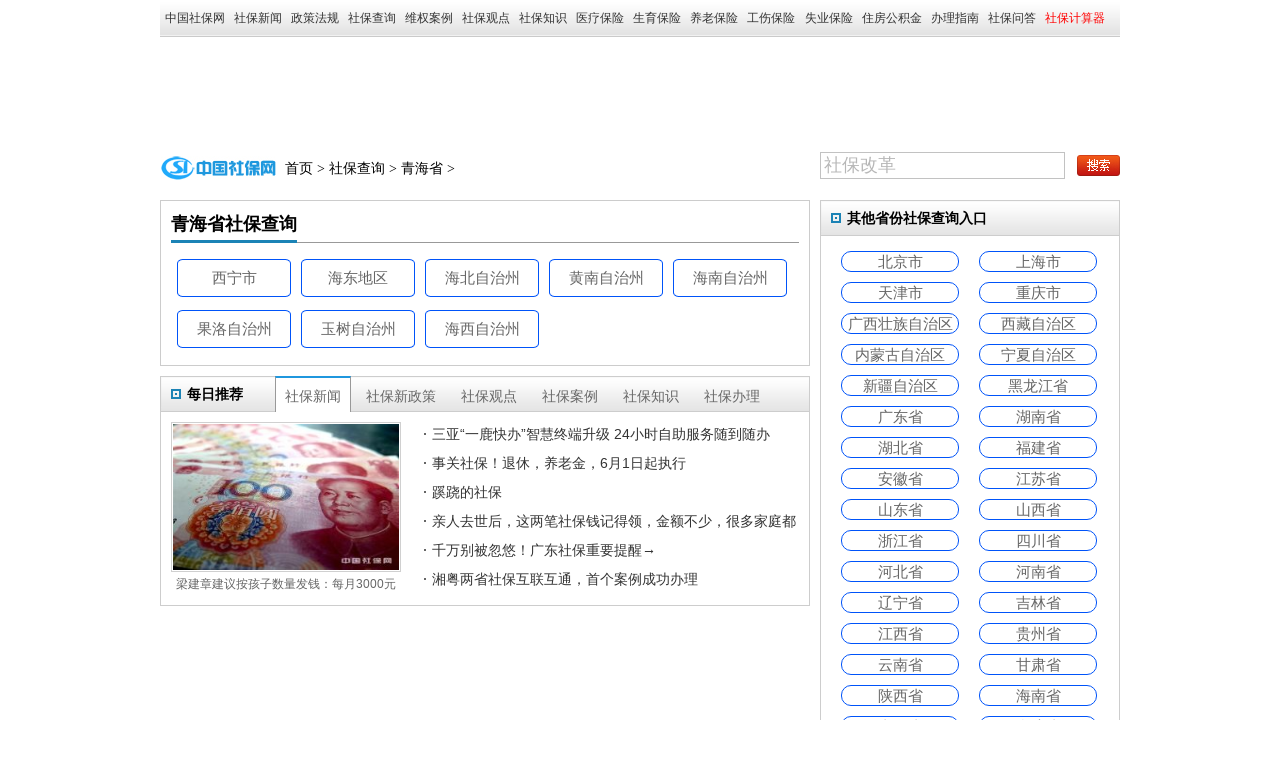

--- FILE ---
content_type: text/html
request_url: http://www.shebaodata.com/chaxun/qinghai/
body_size: 5791
content:
<!doctype html>
<html>
<head>
<meta charset="gb2312" /> 
<meta http-equiv="X-UA-Compatible" content="IE=Edge,chrome=1" />
<meta http-equiv="Cache-Control" content="no-transform" />
<meta http-equiv="Cache-Control" content="no-siteapp" />
<meta http-equiv="Content-Language" content="zh-cn" />
<meta name="renderer" content="webkit" />
<meta name="viewport" content="width=device-width,initial-scale=0.5,user-scalable=yes" />
<meta name="applicable-device" content="pc,mobile" />
<title>青海省社保查询_青海省社保卡查询余额_青海省社保个人查询 - 中国社保网</title>
<meta name="keywords" content="青海社保查询,西宁社保查询,玉树社保查询,黄南社保查询" />
<meta name="description" content="中国社保网【青海社保查询】栏目提供青海省各市地区养老保险查询年、医疗保险查询、生育保险查询、失业保险查询、工伤保险查询、住房公积金查询等综合查询。其中包括：西宁市 海东地区 海北自治州 黄南自治州 海南自治州 果洛自治州 玉树自治州 海西自治州" />
<link href="/skin/css/common.css" rel="stylesheet" />
<link href="/skin/css/list2.css" rel="stylesheet" />
<link rel="shortcut icon" href="/favicon.ico" />
<script async src="https://pagead2.googlesyndication.com/pagead/js/adsbygoogle.js?client=ca-pub-1707251944213173" crossorigin="anonymous"></script>
</head>
<body>
 
	<div id="military_topbar">
		<div class="topbar_nav">
<a href='/'>中国社保网</a><a href='/xinwen/' >社保新闻</a><a href='/fagui/' >政策法规</a><a href='/chaxun/' >社保查询</a><a href='/anli/' >维权案例</a><a href='/guandian/' >社保观点</a><a href='/zhishi/' >社保知识</a><a href='/zhishi/yiliao/' >医疗保险</a><a href='/zhishi/shengyu/' >生育保险</a><a href='/zhishi/yanglao/' >养老保险</a><a href='/zhishi/gongshang/' >工伤保险</a><a href='/zhishi/shiye/' >失业保险</a><a href='/zhishi/gongjijin/' >住房公积金</a><a href='/banli/' >办理指南</a><a href='/wenda/' >社保问答</a><a href='/jisuanqi/' ><font color="red">社保计算器</font></a>
		</div>
	</div>
 
	<div class="m_bananer960">
		<ul>
			<li><script language="javascript" src="/ads/js/list_top_96090.js"></script></li>
		</ul>
	</div>
 
	<div class="m_ls">
		<div class="m_lnav"><a class="goindex" href="/"></a><span><a href='http://www.shebaodata.com/'>首页</a> > <a href='/chaxun/index.html'>社保查询</a> > <a href='/chaxun/qinghai/index.html'>青海省</a> > </span></div>
		<div class="m_search">
			<form action="/plus/search.php" name="formsearch" target="_blank" onsubmit="return valid();">
			<input type="text" name="q" class="m_stxt" onFocus="if (this.value == '社保改革')this.value = '';" value="社保改革" id="keyword" />
			<input type="submit" class="m_sub" value="" id="j_search_submit">
            <input type="hidden" name="show" value="title,newstext">
            </form>
		</div>
	</div>
 
	<div class="clearfix wrap960">
			<div class="wrap650">
					<div class="wrap_listbox tt">
                       <h1><strong>青海省社保查询</strong></h1>
     <ul class="d6">
      
      <li><a href='/chaxun/qinghai/xining.html' title="西宁市社保查询">西宁市</a></li>
      
      <li><a href='/chaxun/qinghai/haidong.html' title="海东地区社保查询">海东地区</a></li>
      
      <li><a href='/chaxun/qinghai/haibei.html' title="海北自治州社保查询">海北自治州</a></li>
      
      <li><a href='/chaxun/qinghai/huangnan.html' title="黄南自治州社保查询">黄南自治州</a></li>
      
      <li><a href='/chaxun/qinghai/hainan.html' title="海南自治州社保查询">海南自治州</a></li>
      
      <li><a href='/chaxun/qinghai/guoluo.html' title="果洛自治州社保查询">果洛自治州</a></li>
      
      <li><a href='/chaxun/qinghai/yushu.html' title="玉树自治州社保查询">玉树自治州</a></li>
      
      <li><a href='/chaxun/qinghai/haixi.html' title="海西自治州社保查询">海西自治州</a></li>
      
     </ul>
					</div>
 
<div class="sougou_bananer"><script language="javascript" src="/ads/js/liebiaoye_zuoce_650.js"></script></div>
 
					<div class="m_titone">
						<h2>每日推荐</h2>
						<div class="m_tabtwoid" id="m_tabsid06">
								<ul>
									<li class="cur"><a style="cursor:pointer;">社保新闻</a></li>
									<li><a style="cursor:pointer;">社保新政策</a></li>
									<li><a style="cursor:pointer;">社保观点</a></li>
									<li><a style="cursor:pointer;">社保案例</a></li>
									<li><a style="cursor:pointer;">社保知识</a></li>
									<li><a style="cursor:pointer;">社保办理</a></li>
								</ul>
						</div>
					</div>
 
					<div class="m_border m_h185" id="m_tabscon06">
 
							<div class="m_listlbox">
								<div class="m_hlimg">
					<a href="/xinwen/345495.html" target="_blank"><img width='228' height='148' border='0' src="/uploads/allimg/250603/1144392052-0-lp.jpg" alt="梁建章建议按孩子数量发钱：每月3000元直至孩子18岁、家长个税社保减半等">梁建章建议按孩子数量发钱：每月3000元直</a>

					            </div>
								<ul class="list_itemone">
					<li><a href="/xinwen/345511.html" target="_blank">三亚“一鹿快办”智慧终端升级 24小时自助服务随到随办</a></li>
<li><a href="/xinwen/345510.html" target="_blank">事关社保！退休，养老金，6月1日起执行</a></li>
<li><a href="/xinwen/345509.html" target="_blank">蹊跷的社保</a></li>
<li><a href="/xinwen/345508.html" target="_blank">亲人去世后，这两笔社保钱记得领，金额不少，很多家庭都</a></li>
<li><a href="/xinwen/345506.html" target="_blank">千万别被忽悠！广东社保重要提醒→</a></li>
<li><a href="/xinwen/345503.html" target="_blank">湘粤两省社保互联互通，首个案例成功办理</a></li>

					            </ul>
							</div>
							
							<div class="m_listlbox hidden">
								<div class="m_hlimg">
					<a href="/fagui/345496.html" target="_blank"><img width='228' height='148' border='0' src="/uploads/allimg/250603/1-25060321341O08-lp.png">全国人民代表大会常务委员会关于实施渐进</a>

					            </div>
								<ul class="list_itemone">
					<li><a href="/fagui/345496.html" target="_blank">全国人民代表大会常务委员会关于实施渐进式延迟法定退休</a></li>
<li><a href="/fagui/342720.html" target="_blank">《关于全面推进紧密型县域医疗卫生共同体建设的指导意见</a></li>
<li><a href="/fagui/342546.html" target="_blank">金融监管总局关于促进专属商业养老保险发展有关事项的通</a></li>
<li><a href="/fagui/342439.html" target="_blank">国家医保局、财政部出台长期护理保险失能等级评估管理办</a></li>
<li><a href="/fagui/342438.html" target="_blank">《国家医保局 财政部关于印发〈长期护理保险失能等级评</a></li>
<li><a href="/fagui/334286.html" target="_blank">国家医保局 人力资源社会保障部关于印发《国家基本医疗</a></li>

					            </ul>
							</div>
							
							<div class="m_listlbox hidden">
								<div class="m_hlimg">
					<a href="/guandian/342633.html" target="_blank"><img width='228' height='148' border='0' alt="专访全国社保基金理事会原副理事长王忠民：大湾区优势与企业创新逻辑不谋而合" src="/uploads/allimg/231226/0U9334522-0-lp.jpg">专访全国社保基金理事会原副理事长王忠民</a>

					            </div>
								<ul class="list_itemone">
					<li><a href="/guandian/342796.html" target="_blank">财政部部长蓝佛安：完善社保体系 实施养老保险全国统筹</a></li>
<li><a href="/guandian/342729.html" target="_blank">养老金投资对经济金融稳定性影响研究综述</a></li>
<li><a href="/guandian/342684.html" target="_blank">社保基金会正在抓紧推进以战略投资者身份参与上市公司非</a></li>
<li><a href="/guandian/342633.html" target="_blank">专访全国社保基金理事会原副理事长王忠民：大湾区优势与</a></li>
<li><a href="/guandian/342538.html" target="_blank">郑秉文：中国式社保制度取得了巨大成就</a></li>
<li><a href="/guandian/342415.html" target="_blank">月入过万，退休后每月能领多少钱？</a></li>

					            </ul>
							</div>
 
							<div class="m_listlbox hidden">
								<div class="m_hlimg">
					<a href="/anli/342627.html" target="_blank"><img width='228' height='148' border='0' alt="【以案说法】自愿放弃社保，可以吗？" src="/uploads/allimg/231226/1-2312260R025638-lp.jpg">【以案说法】自愿放弃社保，可以吗？</a>

					            </div>
								<ul class="list_itemone">
					<li><a href="/anli/345507.html" target="_blank">公司不按工资缴社保，深圳地区员工被迫离职，要符合哪些</a></li>
<li><a href="/anli/345505.html" target="_blank">职工自愿放弃缴纳社保受工伤，公司能否免除赔偿责任？</a></li>
<li><a href="/anli/345504.html" target="_blank">员工已领取社保现金补贴，离职后还能向单位索赔经济补偿</a></li>
<li><a href="/anli/342627.html" target="_blank">【以案说法】自愿放弃社保，可以吗？</a></li>
<li><a href="/anli/332703.html" target="_blank">“没合同、欠社保”，退不了休怎么办</a></li>
<li><a href="/anli/293100.html" target="_blank">辽宁女子要求恢复养老金待遇，社保机构称农业户口不符合</a></li>

					            </ul>
							</div>
 
							<div class="m_listlbox">
								<div class="m_hlimg">
					<a href="/zhishi/gongshang/344025.html" target="_blank"><img width='228' height='148' border='0' alt="新标准来啦！2024年7月起@汕头市工伤保险费率调整了！" src="/uploads/allimg/c240729/1H222Z1F2510-2I25_lit.png">新标准来啦！2024年7月起@汕头市工伤保险</a>

					            </div>
								<ul class="list_itemone">
					<li><a href="/zhishi/shiye/345385.html" target="_blank">吉林白城遣散费和失业金一样吗？（2025/06/03）</a></li>
<li><a href="/zhishi/yanglao/345362.html" target="_blank">2025年天津养老金能领多少钱一个月？社保缴费31年和34年</a></li>
<li><a href="/zhishi/yanglao/345358.html" target="_blank">2025年安康养老保险缴费年限和年龄表，养老保险要交多少</a></li>
<li><a href="/zhishi/yanglao/345359.html" target="_blank">2024-2025年兰州养老保险缴费基数及缴费标准一览表</a></li>
<li><a href="/zhishi/yanglao/345360.html" target="_blank">合肥退休工资计发基数是什么？2025年退休金计算公式解密</a></li>
<li><a href="/zhishi/yanglao/345361.html" target="_blank">拉萨退休金怎么算？养老金缴纳年限对比：35年、38年、40</a></li>

					            </ul>
							</div>
 
							<div class="m_listlbox hidden">
								<div class="m_hlimg">
					<a href="/banli/343044.html" target="_blank"><img width='228' height='148' border='0' alt="北京调整灵活就业社保补贴发放方式，一图读懂" src="/uploads/allimg/240108/1-24010Q11P2148-lp.jpg">北京调整灵活就业社保补贴发放方式，一图</a>

					            </div>
								<ul class="list_itemone">
					<li><a href="/banli/345431.html" target="_blank">领取社保福利补贴有什么好方法？（6月3日）</a></li>
<li><a href="/banli/345430.html" target="_blank">江西吉安2025年养老保险缴费标准是多少？（25年6月3日）</a></li>
<li><a href="/banli/345428.html" target="_blank">青海西宁退休金怎么算？</a></li>
<li><a href="/banli/345429.html" target="_blank">社保在多个城市缴纳了怎么合并？灵活就业社保与职工社保</a></li>
<li><a href="/banli/345426.html" target="_blank">河南如何着手领取社保福利补贴，步骤有哪些？（2025-6-3</a></li>
<li><a href="/banli/345427.html" target="_blank">农保和社保都交了怎么处理？（06/03）</a></li>

					            </ul>
							</div>
							
					</div>

			</div>	
 
			<div class="wrap300">
				<div class="m_bananer"><script language="javascript" src="/ads/js/liebiaoye_youce_300250.js"></script></div> 
				<div class="m_titone"><h2>其他省份社保查询入口</h2></div>
				<div class="m_border8">
				  <ul class="d8">
      
                   <li><a href='/chaxun/beijing/index.html' title="北京市社保查询">北京市</a></li>
      
                   <li><a href='/chaxun/shanghai/index.html' title="上海市社保查询">上海市</a></li>
      
                   <li><a href='/chaxun/tianjin/index.html' title="天津市社保查询">天津市</a></li>
      
                   <li><a href='/chaxun/chongqing/index.html' title="重庆市社保查询">重庆市</a></li>
      
                   <li><a href='/chaxun/guangxi/index.html' title="广西壮族自治区社保查询">广西壮族自治区</a></li>
      
                   <li><a href='/chaxun/xizang/index.html' title="西藏自治区社保查询">西藏自治区</a></li>
      
                   <li><a href='/chaxun/neimenggu/index.html' title="内蒙古自治区社保查询">内蒙古自治区</a></li>
      
                   <li><a href='/chaxun/ningxia/index.html' title="宁夏自治区社保查询">宁夏自治区</a></li>
      
                   <li><a href='/chaxun/xinjiang/index.html' title="新疆自治区社保查询">新疆自治区</a></li>
      
                   <li><a href='/chaxun/heilongjiang/index.html' title="黑龙江省社保查询">黑龙江省</a></li>
      
                   <li><a href='/chaxun/guangdong/index.html' title="广东省社保查询">广东省</a></li>
      
                   <li><a href='/chaxun/hunan/index.html' title="湖南省社保查询">湖南省</a></li>
      
                   <li><a href='/chaxun/hubei/index.html' title="湖北省社保查询">湖北省</a></li>
      
                   <li><a href='/chaxun/fujian/index.html' title="福建省社保查询">福建省</a></li>
      
                   <li><a href='/chaxun/anhui/index.html' title="安徽省社保查询">安徽省</a></li>
      
                   <li><a href='/chaxun/jiangsu/index.html' title="江苏省社保查询">江苏省</a></li>
      
                   <li><a href='/chaxun/shandong/index.html' title="山东省社保查询">山东省</a></li>
      
                   <li><a href='/chaxun/shanxi/index.html' title="山西省社保查询">山西省</a></li>
      
                   <li><a href='/chaxun/zhejiang/index.html' title="浙江省社保查询">浙江省</a></li>
      
                   <li><a href='/chaxun/sichuan/index.html' title="四川省社保查询">四川省</a></li>
      
                   <li><a href='/chaxun/hebei/index.html' title="河北省社保查询">河北省</a></li>
      
                   <li><a href='/chaxun/henan/index.html' title="河南省社保查询">河南省</a></li>
      
                   <li><a href='/chaxun/liaoning/index.html' title="辽宁省社保查询">辽宁省</a></li>
      
                   <li><a href='/chaxun/jilin/index.html' title="吉林省社保查询">吉林省</a></li>
      
                   <li><a href='/chaxun/jiangxi/index.html' title="江西省社保查询">江西省</a></li>
      
                   <li><a href='/chaxun/guizhou/index.html' title="贵州省社保查询">贵州省</a></li>
      
                   <li><a href='/chaxun/yunnan/index.html' title="云南省社保查询">云南省</a></li>
      
                   <li><a href='/chaxun/gansu/index.html' title="甘肃省社保查询">甘肃省</a></li>
      
                   <li><a href='/chaxun/shanxisheng/index.html' title="陕西省社保查询">陕西省</a></li>
      
                   <li><a href='/chaxun/hainan/index.html' title="海南省社保查询">海南省</a></li>
      <li><a href='/chaxun/qinghai/index.html' class='hover'>青海省</a></li>
                   <li><a href='/chaxun/taiwan/index.html' title="台湾省社保查询">台湾省</a></li>
      
                   <li><a href='/chaxun/xianggang/index.html' title="香港特别行政区社保查询">香港特别行政区</a></li>
      
                   <li><a href='/chaxun/aomen/index.html' title="澳门特别行政区社保查询">澳门特别行政区</a></li>
      
				  </ul>
				</div>
			<!--<div class="m_bananer">300X250</div>-->
		</div>
	</div>
		<!--footer start-->

<div class="footerbg">
	<i class="fffline"></i>
    <div class="footer1">
        <div class="footer-channel">
            <a href="/" title="中国社保网"><img width="210" height="60" border="0" alt="中国社保网" src="/skin/images/logo.png"></a>
        </div>
		<!--栏目导航-->
		<div class="news-sub footer-module-content">
			<h2 style='display: inline;'><a href='/xinwen/' title='社保新闻' target='_blank' >社保新闻</a></h2>
			<h2 style='display: inline;'><a href='/fagui/' title='政策法规' target='_blank' >政策法规</a></h2>
			<h2 style='display: inline;'><a href='/chaxun/' title='社保查询' target='_blank' >社保查询</a></h2>
			<h2 style='display: inline;'><a href='/anli/' title='维权案例' target='_blank' >维权案例</a></h2>
			<h2 style='display: inline;'><a href='/guandian/' title='社保观点' target='_blank' >社保观点</a></h2>
			<h2 style='display: inline;'><a href='/banli/' title='办理指南' target='_blank' >办理指南</a></h2>
			<h2 style='display: inline;'><a href='/wenda/' title='社保问答' target='_blank' >社保问答</a></h2>
			<h2 style='display: inline;'><a href='/jisuanqi/' title='社保计算器' target='_blank' >社保计算器</a></h2><br />
			<h2 style='display: inline;'><a href='/zhishi/' title='社保知识' target='_blank' >社保知识</a></h2>
			<h2 style='display: inline;'><a href='/zhishi/yiliao/' title='医疗保险' target='_blank' >医疗保险</a></h2>
			<h2 style='display: inline;'><a href='/zhishi/shengyu/' title='生育保险' target='_blank' >生育保险</a></h2>
			<h2 style='display: inline;'><a href='/zhishi/yanglao/' title='养老保险' target='_blank' >养老保险</a></h2>
			<h2 style='display: inline;'><a href='/zhishi/gongshang/' title='工伤保险' target='_blank' >工伤保险</a></h2>
			<h2 style='display: inline;'><a href='/zhishi/shiye/' title='失业保险' target='_blank' >失业保险</a></h2>
			<h2 style='display: inline;'><a href='/zhishi/gongjijin/' title='住房公积金' target='_blank' >住房公积金</a></h2>
			<h2 style='display: inline;'><a href='http://jingdianyingshi.com/' title='经典影视' target='_blank' >经典影视</a></h2>
		</div>
		<!--栏目导航-->
    </div>
</div>
	<div id="footer">
		<p><a href='/' title='中国社保网' target="_blank">网站首页</a> | <a href='/about.html' title='关于我们' target='_blank' rel='nofollow'>关于我们</a> | <a href='/copyright.html' title='版权信息' target='_blank' rel='nofollow'>版权信息</a> | <a href='/partner.html' title='合作伙伴' target='_blank' rel='nofollow'>合作伙伴</a> | <a href='/advertise.html' title='广告合作' target='_blank' rel='nofollow'>广告合作</a> | <a href='/contact.html' title='联系我们' target='_blank' rel='nofollow'>联系我们</a> |<a href='/sitemap.xml' title='网站地图' target="_blank">网站地图</a> | <a href='/links.html' title='友情链接申请' target='_blank' rel='nofollow'>友情链接</a></p>Copyright &copy; 2016-2025 <a href="/" title="中国社保网">中国社保网</a>版权所有 <a href="http://www.miitbeian.gov.cn/" target='_blank' rel='nofollow' title="中华人民共和国工业和信息化部备案号">沪ICP备18083788号-1</a><br>【免责声明】本站部分新闻类资源信息为互联网收集而来，如内容侵犯了您的版权，请尽快与我们取得联系，我们会及时删除侵权内容，谢谢合作！
	</div>
	<!--footer end-->
     
	<script src="/skin/js/jquery-1.4.2.min.js"></script>
	<script src="/skin/js/common.js"></script>
	<script src="/skin/js/list2.js"></script>
    <script src="/skin/js/search_index.js"></script>
<div id="totop"></div>
<script language="javascript">
$("#totop").click(function() {
      $("html,body").animate({scrollTop:0}, 300);
  }); 
$(window).scroll(function () {
    if ($(window).scrollTop() > 500) {
         $("#totop").fadeIn(300);
     }
     else {
       $("#totop").fadeOut(300);
     }
  });
</script>
	<div class="hidden"><script src="/skin/js/tongji.js"></script></div>
</body>
</html>

--- FILE ---
content_type: text/html; charset=utf-8
request_url: https://www.google.com/recaptcha/api2/aframe
body_size: 267
content:
<!DOCTYPE HTML><html><head><meta http-equiv="content-type" content="text/html; charset=UTF-8"></head><body><script nonce="aaMRCJXmbny1XYvbyKbgJQ">/** Anti-fraud and anti-abuse applications only. See google.com/recaptcha */ try{var clients={'sodar':'https://pagead2.googlesyndication.com/pagead/sodar?'};window.addEventListener("message",function(a){try{if(a.source===window.parent){var b=JSON.parse(a.data);var c=clients[b['id']];if(c){var d=document.createElement('img');d.src=c+b['params']+'&rc='+(localStorage.getItem("rc::a")?sessionStorage.getItem("rc::b"):"");window.document.body.appendChild(d);sessionStorage.setItem("rc::e",parseInt(sessionStorage.getItem("rc::e")||0)+1);localStorage.setItem("rc::h",'1768922733329');}}}catch(b){}});window.parent.postMessage("_grecaptcha_ready", "*");}catch(b){}</script></body></html>

--- FILE ---
content_type: text/css
request_url: http://www.shebaodata.com/skin/css/common.css
body_size: 3208
content:
/*css reset*/
body,h1,h2,h3,h4,h5,h6,hr,p,blockquote,dl,dt,dd,ul,ol,li,pre,form,fieldset,legend,button,input,textarea,th,td{margin:0;padding:0}
body,button,input,select,textarea{font:12px arial,\5b8b\4f53}
h1,h2,h3,h4,h5,h6{font-size:100%}
address,cite,dfn,em,var,i{font-style:normal}
code,kbd,pre,samp{font-family:courier new,courier,monospace}
form{display:inline}
small{font-size:12px}
ul,ol{list-style:none}
a{text-decoration:none;color:#666}
a:hover{text-decoration:underline;color:#0000FF}
sup{vertical-align:text-top}
sub{vertical-align:text-bottom}
legend{color:#000}
fieldset,img{vertical-align:top;border:0;-ms-interpolation-mode:bicubic}
button,input,select,textarea{font-size:100%}
table{border-collapse:collapse;border-spacing:0}
input,button,select,textarea{outline:none}
textarea{resize:none}
/*common*/
.hidden{display:none}
.nohidden{display:block}
.clearfix{*zoom:1}
.clearfix:after{content:'\20';display:block;height:0;clear:both}
.wrap960,.m_nav{margin:0 auto;width:960px}
.topbar_nav a.m_red,.m_imgl a:hover,.m_tabtwoid a:hover,.topbar_nav a:hover,.m_tittwo a:hover{color:#0000FF}
.m_bananer960{margin:10px auto;text-align:center;background:#FFF;}
.m_titone,.m_tabthreeid,.m_bananer{margin-top:10px}
/*header*/
#military_topbar,.m_itemone li{background:url(../images/m_topbarbg.png) no-repeat}
#military_topbar{width:960px; margin:0 auto;height:37px;line-height:37px;background-repeat:repeat-x}
.topbar_nav{margin:0 auto;width:960px}
.topbar_nav a{margin:0 4.56px}
.topbar_nav a,.m_tittwo a{color:#333}
/*search*/
.m_ls{margin:20px auto 0px;width:960px}
.m_search{font-size: 18px;margin:-8px auto 0px;float:right;}
.m_stxt,.m_scon{border:1px solid #C2C2C2}
.m_stxt{color:#B7B7B7;float:left;width:237px;padding:0 3px;height:25px;line-height:25px;overflow:hidden;margin-right:6px}
.m_select{float:left;position:relative}
.m_sid,.m_sub{background:url(../images/m_searchbg.jpg) no-repeat}
.m_sid{float:left;width:103px;height:22px;line-height:24px;*line-height:26px;overflow:hidden;text-indent:7px;cursor:pointer}
.m_scon{position:absolute;background:#fff;display:none;width:101px;left:0;top:21px}
.m_scon span{display:block;height:26px;line-height:26px;padding-left:7px;cursor:pointer}
.m_scon span:hover{background:#eee}
.m_sub{margin-left:6px;width:43px;height:25px;background-position:-108px 3px;cursor:pointer;border:none 0}
/*nav*/
.m_nav{font-family:\5FAE\8F6F\96C5\9ED1}
.m_nav,.m_nav a{background:url(../images/big_mavbg.png) no-repeat}
.m_nav{background-repeat:repeat-x}
.m_nav,.m_nav p{height:40px;overflow:hidden}
.m_nav p{width:970px}
.m_nav a{float:left;width:107px;background-position:100% -50px;text-align:center;height:40px;overflow:hidden;font-size:16px;line-height:38px;color:#fff}
.m_nav a.m_cur,.m_nav a:hover{color:#fff;text-decoration:none;background-position:100% -100px}
/*layout*/
.m_titone,.m_imgsa img,.m_tabthreeid li.cur{background:url(../images/titbg.png) no-repeat}
.m_titone{border:1px solid #CDCDCD;height:34px}
.m_titone h2{float:left;font-size:14px;height:34px;overflow:hidden;padding-left:26px;line-height:35px}
.m_more{font-family:\5B8B\4F53}
.m_more{float:right;margin:12px 10px 0 0;color:#666}
.m_border{border:1px solid #CDCDCD;padding:0 10px 5px;border-top:none}
.m_border8{border:1px solid #CDCDCD;padding:0 10px 5px;border-top:none}
.m_h233{height:228px;overflow:hidden}
.m_tittwo{height:35px;line-height:35px;overflow:hidden;font-size:14px}
.m_imgl{height:90px;overflow:hidden;color:#666;line-height:1.8}
.m_imgl img{float:left;width:116px;height:86px;border:1px solid #ccc;padding:1px;background:#fff;margin-right:9px}
.m_imgl a{color:#D80005}
.m_itemone{padding-top:5px}
.m_itemone li,.m_itemfour li{float:left;width:100%}
.m_itemone li{height:25px;line-height:25px;text-indent:8px;overflow:hidden;background-position:-352px -137px}
.m_imgsa{height:241px;padding:2px 2px 0;overflow:hidden}
.m_imgsa a{float:left;background:#fff;margin:9px 0 0 5px;width:125px;height:108px;text-align:center;line-height:1.6;overflow:hidden}
.m_imgsa img{display:block;width:107px;height:80px;background-position:-425px -50px;padding:4px;margin:0 auto 2px}
.m_imgsa a:hover img{background-position:-295px -50px}
.m_tabtwoid{float:left;padding-left:32px;margin-top:-1px;height:35px}
.m_tabtwoid ul{float:left;margin-bottom:-1px;height:36px}
.m_tabtwoid li{position:relative;float:left;margin-right:5px;display:inline;cursor:pointer;padding:2px 10px 0;line-height:36px;height:34px;overflow:hidden;color:#666;font-size:14px}
.m_tabtwoid li.cur{padding:0 9px;border-top:2px solid #1F97DE;border-left:1px solid #999;border-right:1px solid #999;background:#fff}
.m_tabtwoid a{color:#666}

.m_imgsa_hauto{height:auto;padding-bottom:8px;}


.pic_listwo a{float:left;background:#fff;width:175px;height:150px;text-align:center;overflow:hidden;margin:15px 5px 0 10px;line-height:1.6}
.pic_listwo img{display:block;border:1px solid #CFE0F0;padding:4px;width:165px;height:115px;margin:0 auto 3px}
.pic_listwo a:hover img{border:1px solid #42A3C7}
.m_tabthreeid{height:29px}
.m_tabthreeid li{float:left;width:62px;height:29px;line-height:23px;text-align:center;overflow:hidden;cursor:pointer;color:#666}
.m_tabthreeid li.cur{background-position:-618px -50px;color:#fff}
.m_itemfour{padding-top:8px;background:url(../images/ronico.png) no-repeat 0 13px}
.m_itemfour li{height:28px;line-height:28px;text-indent:24px;overflow:hidden}
/*img960*/
.wrap958{width:958px;margin-left:auto;margin-right:auto}
.wrap_allimgs{width:958px;border:1px solid #CECECE;border-top:none;margin:0 auto;padding:5px 0 10px}
.wrap_allimgs .pic_listwo p{width:960px}
.wrap_allimgs .pic_listwo a{width:166px;height:146px;margin:7px 17px 0 10px}
.wrap_allimgs .pic_listwo img{border:1px solid #ccc;padding:2px;width:160px;height:120px}
.wrap_allimgs .pic_listwo{}
/*page*/
.new_page{text-align:center;overflow:hidden;*zoom:1}
.new_page span,.new_page a,.new_page b{font-size:14px;vertical-align:middle;display:inline-block;margin:16px 3px 0;background:#fff;padding:0 8px;height:23px;line-height:23px;overflow:hidden;font-size:14px;border:1px solid #CDCED0}
.new_page a:hover,.new_page span,.new_page b{background:#1D82B6;color:#fff;text-decoration:none}
.new_page span,.new_page b{border:1px solid #1D82B6}
.wrap_listbox .new_page{color:#666;padding:8px 0;font-size:14px}
.wrap_listbox .new_page span,.wrap_listbox .new_page a,.wrap_listbox .new_page b{margin-top:0}
/*footer*/
.footerbg,.footer-channel,.footer-module-content{ zoom:1;}
.footerbg{height: 10px; clear:both; display:block; }
.fffline{ display:block; height:1px; line-height:1px; zoom:1; font-size:0; background:#fff;}
.footer1{ width:960px; margin:0 auto; zoom:1;}
.footer-channel{ display:block; width:220px; float:left; padding: 20px 0px;}

.footer-content{ float:left; color:#666; font-size:12px;}
.footer-module-content{ float:left;zoom:1; vertical-align:bottom;}
.footer-module-content h2{ display:block; padding:18px 10px;  font-weight:bold; font-size:15px;line-height:35px;}
.footer-module-content h2 a{ color:#666;}
.footer-module-content h2 a:hover{ color:#fff;background:#1F97DE;}
.news-sub{ width:738px; padding:15px 0px;}
.footer-module-content.yp-sub{ width:110px; border:none;}

#footer{width:960px;clear: both; margin:0 auto;border-top:1px solid #DDD;background:#F3F3F3;padding:15px 0;text-align:center;color:#666;line-height:2.2}
#footer p{color:#C1B5B5}
#footer a{margin:0 8px}



/* 2013 1 21 娣诲姞  濞变箰棰戦亾 鎰熷叴瓒ｇ殑 */
.r13116_tit{width:648px;height:34px;border:1px solid #cdcdcd;background:url(../images/r13116_titbg.jpg) no-repeat;overflow:hidden;margin-top:10px;}
.r13116_tit h2{float:left;font-size:14px;height:34px;line-height:34px;padding-left:26px}
.r13116_box{width:648px;border:1px solid #cdcdcd;border-top:none;padding-bottom:8px}
.r13116_l{position:relative;float:left;margin:12px 12px 0 10px;width:160px;height:210px;padding:1px;border:1px solid #E4E4E4;color:#fff}
.r13116_l:hover{color:#fff;text-decoration:none}
.r13116_l img{display:block;width:160px;height:210px}
.r13116_l span{position:absolute;display:block;background:#333;bottom:1px;left:1px;padding:0 4px;width:152px;height:28px;line-height:28px;text-align:center;cursor:pointer;overflow:hidden}
.r13116_l span:hover{text-decoration:underline}
.r13116_m{float:left;margin-top:2px}
.r13116_ul{margin-top:2px;width:296px;padding-bottom:10px;border-bottom:1px dotted #999}
.r13116_ul li{float:left;height:18px;width:280px;margin-top:8px;padding-left:16px;line-height:18px;background:url(../images/r13116_dot.jpg) no-repeat 4px 7px;overflow:hidden}
.r13116_ul li a{font-size:14px;color:#333}
.r13116_ul li a:hover{color:#CE0500}
.r13116_ul li a.r13116_a1{color:#D61B65;margin-right:4px}
.r13116_ul2{border:none}
.r13116_r{float:right;width:129px;display:inline;margin:6px 10px 0 0}
.r13116_r a{display:block;height:107px;margin-top:6px;text-align:center;color:#333;overflow:hidden}
.r13116_r a:hover{color:#CE0500}
.r13116_r img{display:block;width:125px;height:85px;padding:1px;border:1px solid #E4E4E4;margin-bottom:3px}
/*  */

/* 鍒嗛〉 */
.new_page_list{margin-top:10px;margin-bottom:5px;text-align:center;font-family:\5b8b\4f53}
.new_page_list a,.new_page_list span{display:inline-block;padding:0 8px;line-height:26px;height:26px;overflow:hidden;background:#fff;font-size:14px;border:1px solid #DAD9DE;margin:0 1px}
.new_page_list a:hover,.new_page_list span{background:#1F97DE;border:1px solid #1F97DE;color:#fff;text-decoration:none}
.new_page_list span.disabled{background:#fff;border:1px solid #DAD9DE;color:#ccc}

.ad_neirong_1{margin-top:-14px;margin-left:10px;}
.ad_neirong_2{margin-top:-14px;margin-left:10px;}

#totop{width:60px;height:60px;border-radius:15px;cursor:pointer;position:fixed;right:88px;top:69%;background:#262626 url(/skin/images/totop.png) no-repeat center 50%;border:1px solid #e2e2e2;opacity:0.85;z-index:1000000;display:none;}
#totop:hover{opacity:1;}

--- FILE ---
content_type: text/css
request_url: http://www.shebaodata.com/skin/css/list2.css
body_size: 3965
content:
/*common*/
.m_nav,.wrap_listbox,.list_tabone,#search_top,.b_wcontent{margin-top:10px}
.m_ls{height:30px}
.m_lnav{font-family:\5B8B\4F53}
.m_lnav{margin: -8px auto 0px;font-size: 14px;float:left;overflow:hidden;height:30px;background:url(../images/list_navlogo.jpg) 1px 4.32px no-repeat;}
.m_lnav a.goindex{float:left;width:115px;height:22px;margin-right:10px;}
.m_lnav span{float:left;margin-top:8px;}
.m_lnav a,.ad_page_2 .m_itemone a{color:#000}
.m_lnav a:hover,.list_itemone a:hover,.list_tabone a:hover,.Otherfunction_l span:hover,.go_mindex:hover,.ad_page_2 .m_itemone a:hover{color:#0000FF}
.wrap650{float:left;width:650px}
.wrap_listbox{padding:0 10px;border:1px solid #ccc}
.wrap_listbox h1{height:41px;border-bottom:1px solid #999}
.wrap_listbox h1 strong{line-height:47px;height:39px;overflow:hidden;font-size:18px;padding:0;border-bottom:3px solid #1B83B6;float:left;margin-bottom:-1px;font-family:\5FAE\8F6F\96C5\9ED1}
.list_itemone{border-bottom:1px dotted #ccc;padding:12px 0}
.list_itemone li{background:url(../images/m_topbarbg.png) no-repeat}
.list_itemone li,.infor_lists li{float:left;width:100%}
.list_itemone li{height:29px;line-height:29px;overflow:hidden;background-position:-352px -137px}
.list_itemone a{float:left;margin-left:8px;font-size:14px;color:#333}
.list_itemone span{color:#999;float:right;font-size: 14px;}
.list_itemone a.color_r{color:#0000FF;text-decoration:underline}
.wrap300{float:right;width:300px}
.m_h251{height:242px;overflow:hidden}
.list_tabone{height:27px;background:#EDEDED;border-bottom:1px solid #A3A3A3}
.list_tabone ul{float:left;margin-bottom:-1px;position:relative;height:28px;padding-left:4px}
.list_tabone li{cursor:pointer;float:left;padding:0 7px;line-height:28px;margin-left:5px;display:inline;height:28px;overflow:hidden}
.list_tabone li.cur{border:1px solid #A3A3A3;background:#fff;font-weight:bold;border-bottom:none;height:27px;line-height:27px;padding:0 6px}
.list_tabone a{color:#343434}
.list_conone{height:171px;padding-left:10px;overflow:hidden;border-bottom:1px dotted #ccc}
.list_contwo{padding-top:10px}
.list_contwo img{width:235px;height:117px}
.search_sub,.go_mindex{background:url(../images/titbg.png) no-repeat}
#search_top{font-size:14px}
#search_top input{margin-left:6px}
.search_txt{border:1px solid #BEBEBE;width:106px;padding:0 2px;height:18px;line-height:18px}
.search_sub{font-size:12px;background-position:-740px -50px;width:46px;height:20px;border:none 0;cursor:pointer}
.m_h284{height:284px;overflow:hidden}
.m_listadd{padding-left:10px}
.m_listadd li{margin-right:0;padding:2px 9px 0}
.m_itemfour{margin-top:-3px}
.m_imgsa a{width:136px;margin:9px 0 0 8px}
.m_h241{overflow:hidden}
.m_h241 .list_itemone{padding-top:9px}
.m_h262{height:260px;padding:2px 0 5px;overflow:hidden}
.m_hloadimg{padding-left:0;padding-right:0}
.m_hloadimg .m_itemone{padding:5px 10px 0}
.m_h262 .pic_listwo a,.m_hloadimg .pic_listwo a,.m_smallimgs a{width:132px;height:122px;margin:8px 4px 0 10px}
.m_smallimgs a{width:154px;margin:8px 4px 0}
.m_h262 .pic_listwo img,.m_hloadimg .pic_listwo img,.m_smallimgs .pic_listwo img{border:1px solid #CDCDCD;padding:1px;width:128px;height:94px}
.m_h185{height:188px;overflow:hidden}
.m_hlimg{float:left;width:230px}
.m_hlimg a{display:block;height:174px;overflow:hidden;line-height:1.6;text-align:center;margin-top:10px}
.m_hlimg img{border:1px solid #D0D0D0;padding:1px;width:226px;height:146px;display:block;margin:0 auto 3px}
.m_listlbox .list_itemone{float:right;width:375px;border:none;padding-top:8px}
/*content*/
.b_wcontent{padding-bottom:12px;border:1px solid #A1C7DC;background:#F2FAFD}
.news_tittop,.content_wrap,.Otherfunction{margin:0 auto;width:590px}
.news_tittop{padding-bottom:12px;width:620px}
.news_tittop h1{height:51px;line-height:68px;overflow:hidden;text-align:center;font-size:25px;color:#353130}
.info{color:#666;text-align:center;padding-top:8px}
.info code{color:#333;padding-left:38px}
.info code img{vertical-align:-2px;_vertical-align:auto}
.fontSize{padding-left:38px;color:#333}
.small,.big{display:inline-block;vertical-align:middle;width:18px;height:18px;text-align:center;line-height:18px;margin:0 5px;overflow:hidden;cursor:pointer;font-family: "Times New Roman",arial;font-weight:bold}
.small{color:#0B3B8C;font-size:10px}
.big{font-size:13px;color:#666}
.fontSize span.cur{height:16px;line-height:16px;width:16px;border:1px solid #D2D3D7}
.content_ad_300{float:right;width:336px;height:280px;background:#000;overflow:hidden}
.content_ad_300_cj{float:right;width:300px;height:250px;background:#000;overflow:hidden;margin-left:10px;}
.wrap_conlfont,.wrap320{float:left;width:320px}
.wrap_conlfont{width:284px;height:279px;font-size:13px;line-height:1.8;color:#666;overflow:hidden;border-bottom:1px solid #CFCFCF;font-family:\5FAE\8F6F\96C5\9ED1}
.wrap630{margin:0 auto;width:630px;height:280px;overflow:hidden}
.infor_fonts{padding-bottom:8px}
.infor_lists{border:1px solid #CFCFCF;border-bottom:none;background:#fff;padding:2px 10px 0}
.infor_lists li{height:25px;line-height:24px;overflow:hidden}
.content_wrap{color:#333;font-size:14px;overflow:hidden;line-height:1.8;margin: 0 auto;padding-top:10px}
.content_wrap p{margin-top:12px}
.news_bigfont{font-size:150%}
.Otherfunction{height:20px;margin-top:15px}
.Otherfunction_l{float:left;color:#4D4E50;margin-top:6px}
.Otherfunction_l span{cursor:pointer;margin:0 5px;color:#070071}
.Otherfunction_r{float:right;color:#040603}
#news_other{position:relative;border-top:1px dotted #CDCCCA;margin:20px auto 0;width:610px;padding-left:10px;overflow:hidden;*zoom:1}
#news_other h6{height:33px;margin-top:8px;line-height:37px;overflow:hidden;font-size:14px}
#news_other .list_itemone{padding-top:0;border:none;float:left;width:390px}
#news_other .list_itemone li{height:26px;line-height:26px}
#news_other .list_itemone a{height:29px;overflow:hidden;width:308px}
.wrap210{float:right;width:210px;height:160px;overflow:hidden;margin-right:-2px;position:relative;display:inline}
.go_mindex{background-position:0 -95px;margin:0 auto;display:block;width:145px;height:36px;font-size:14px;font-weight:bold;text-align:center;line-height:36px;color:#175E8A}
.wrap580{margin:0 auto;width:580px;overflow:hidden;*zoom:1}
.tie_inputwrap textarea{border:1px solid #CDCDCD;width:567px;height:60px;padding:5px}
.tie_inputwrap{padding-bottom:18px;margin-top:10px}
.tie_inputwrap p{height:28px;overflow:hidden;margin-top:6px}
.tie_inputwrap span{margin-top:5px;float:left;color:#9D0303}
.sub_btn{float:right;background:#3759B2;color:#fff;border:none 0;width:87px;height:28px;cursor:pointer}
.pages{margin:16px auto 0;width:580px;padding:16px 0 12px;text-align:center}
.pages span{padding:0 5px}
.pages span span{color:#c00}
.pages a{color:#5D5D5D}
.pages a,.pages strong{margin:0 3px;display:inline-block;background:#FEFEFE;border:1px solid #DADADA;height:24px;line-height:25px;padding:0 8px}
.pages a,.pages strong{-moz-border-radius:2px;-webkit-border-radius:2px;border-radius:2px}
.pages strong,.pages a:hover{text-decoration:none;border:1px solid #44709D;background:#FEFEFE;color:#02508E}
.pages strong{background:#4481C0;color:#fff}
.m_smallimgs{padding:4px 0 8px}
.wrap_fr{float:right}
.add_ad{float:left;margin:5px 10px 5px 0}
.m_h238{height:238px;overflow:hidden}
.sougou_ad_640{margin:8px auto 0;width:640px;}
.autoad{clear:both}
.autoad iframe,.autoad object,.autoad img{display:block;margin:10px auto 0}
.user_saya{color:#900;margin-left:15px}
#onews_fontad{position:absolute;right:14px;top:19px}
.sougou_bananer iframe{display:block;margin:0 auto}
.hot_titsmall{position:absolute;top:0;left:415px}
.m_border1{border:1px solid #CDCDCD;padding:3px 5px 0 15px}
.page_ad_1{margin:0 auto -12px;display:none;width:500px}

.m225{height:216px;padding:0;overflow:hidden}
#temp4,#temp4 .wrap{height:205px;width:288px;overflow:hidden;position:relative;left:0;top:0}
#temp4{left:5px;top:5px;border:1px solid #EBEAEA}
#temp4 .JQ-slide-content{position:absolute;width:10000px}
#temp4 li,#temp4 li a{float:left;height:205px;width:288px;position:relative}
#temp4 img{height:205px;width:288px;}
#temp4 li a,#temp4 li a:hover{color:#fff}
#temp4 span{cursor:pointer;display:block;position:absolute;height:29px;line-height:29px;left:0;bottom:0;padding-left:8px;width:280px}
#temp4 span{background:rgba(0, 0, 0, 0.3);filter:progid:DXImageTransform.Microsoft.Gradient(GradientType=0, StartColorStr='#4c000000', EndColorStr='#4c000000');}
:root #temp4 span{filter:progid:DXImageTransform.Microsoft.Gradient(GradientType=0, StartColorStr='#00000000', EndColorStr='#00000000');}
#temp4 .JQ-slide-nav{z-index:99;position:absolute;bottom:4px;right:4px}
#temp4 .JQ-slide-nav li{background-color:#F5F5F5;cursor:pointer;float:left;height:12px;margin-left:6px;width:12px;border-radius:6px;}
#temp4 .JQ-slide-nav li.on{background-color:#333}
#slide-box .JQ-slide-nav a:hover,#slide-box .JQ-slide-nav a:hover span{color:#f43d1e;}
.ad_page_2{border:1px solid #CDCDCD;width:298px;overflow:hidden;}
.ad_page_2 .m_itemone{padding:0 9px}
.ad_page_2 .m_itemone li{font-size:14px;}
.ad_page_3{border:1px solid #CDCDCD;margin-top:8px;}

/*img list*/
.ren_imgbox{padding-bottom:10px;width:628px;overflow:hidden}
.ren_imgbox p{width:660px}
.ren_imgbox a{float:left;width:137px;height:210px;text-align:center;line-height:2.0;border:1px solid #eee;margin:18px 22px 0 1px;overflow:hidden;}
.ren_imgbox a:hover{border:1px solid #888}
.ren_imgbox img{width:135px;height:180px;padding:1px;display:block;margin:0 auto 2px}

.xgyd_yule .list_itemone{width:400px}
.xgyd_yule .wrap210{width:200px;height:200px;margin:-30px -2px 0 0}

#a_goprev,#a_gonext{background:url(../images/apagesbg.png) no-repeat}
#a_goprev,#a_gonext{display:none;width:44px;height:44px;position:fixed;top:50%;margin-top:-22px;_position:absolute;}
#a_gonext{background-position:0 -44px}

#nrad,#zhan{clear:right;float:right}
#nrad{width:300px;height:250px;margin:18px 0 15px 15px}
#zhan{height:0px;width:1px}
#content_font img{clear: both;*display: block;margin: 0;padding: 0;text-align: center;}
.hautos{height:auto;border-bottom:none;width:100%}
.hautos .infor_fonts{float:left;width:284px}

.nr_mxlc a{margin-left:10px;}

.d6{width:100%; overflow:hidden; clear:both; display:inherit; font-size:15px; text-align: center; padding-bottom:10px; padding-top:10px;}
.d6 li{float:left; margin:6px 4px 7px 6px; display:inline;}
.d6 li a{width:114px;	padding-left:0px; height:38px; line-height:38px; display:block;	background:url(../images/chaxunbg.png) no-repeat; color:#666666;}
.d6 li a:hover{text-decoration:none; color:#ffffff; background:url(../images/chaxunbghover.png) no-repeat;}

.d8{width:100%; overflow:hidden; clear:both; display:inherit; font-size:15px; text-align: center; padding-bottom:10px; padding-top:10px;}
.d8 li{float:left;width:118px; margin:5px 10px 5px 10px; display:inline;}
.d8 li a{padding-left: 0px;line-height: 19px;display: block;border: 1px solid #0053F9;color: #666666;-moz-border-radius: 10px;-webkit-border-radius: 10px;border-radius: 10px;position: relative;}
.d8 li a:hover{border:1px dashed #1F97DE; color:#1F97DE;background:#F8F8F8;}

/*鍙嬫儏閾炬帴妯″潡*/
#nlinks { width:960px; margin:0 auto; margin-top:18px; margin-bottom:8px; zoom:1; overflow:hidden;}
.nlinks_one { height:20px; line-height:20px; padding-top:5px; padding-left:5px; border:1px solid #EAEAEA; border-bottom:0; background:#F6F5F5; position:relative; zoom:1; overflow:hidden;width:100%;	height:25px;font-size:15px;}
.nlinks_one .job { width:72px; height:22px; display:block; position:absolute; right:10px; top:4px;}
.nlinks_one a { color:#1F97DE; float:left; margin-right:6px;}
.nlinks_one a:hover {color:#333}
.nlinks_one strong { color:#1F97DE;}
.nlinks_dh { line-height:22px; padding:5px 2px 5px 5px; border:1px solid #EAEAEA; background:#fff; color:#555; margin-bottom:0px; zoom:1; overflow:hidden;}
.nlinks_dh strong { float:left;  color: #1F97DE; }
.nlinks_dh a { margin-right:6px;}
.nlinks_two { line-height:22px; padding:1px 2px 5px 5px; border:1px solid #EAEAEA; border-top:1; background:#fff; color:#555; margin-bottom:10px; zoom:1; overflow:hidden;}
.nlinks_two a { margin-right:8px;}
.nlinks_three { padding:5px 15px; border:1px solid #ECECEC;}
.nlinks_three ul li { height:22px; line-height:22px; padding-right:12px; background:url(/skin/images/bg_line5.png) right 6px no-repeat; margin-right:6px; float:left; display:inline;white-space:nowrap;}
.nlinks_three ul li.first { margin:0; padding:0; background:none;}

.sougou_bananer{ width: 650px; margin: 8px auto;}

--- FILE ---
content_type: application/javascript
request_url: http://www.shebaodata.com/skin/js/common.js
body_size: 628
content:
(function($){
	$.fn.placeholder = function(){
	var searchText = this,
		searchValue = searchText.attr('placeholder');
	if ( !( 'placeholder' in document.createElement('input') ) ){
	searchText.removeAttr('placeholder').val(searchValue).bind('focus',function(){
	if ( this.value==searchValue) {this.value=''; };
	}).bind('blur',function(){
	if ( this.value=='' ){ this.value=searchValue; };
	});
	}else{
	searchText.bind('focus',function(){
	if ( jQuery(this).attr('placeholder') == searchValue ){ jQuery(this).attr('placeholder','') };
	}).bind('blur',function(){
	if ( jQuery(this).attr('placeholder','') ){ jQuery(this).attr('placeholder',searchValue) };
	});
	}
	}
})(jQuery);


function clicktabs(tit_id,box_id,cur){
		var g_tags=$(tit_id),
			g_conts=$(box_id),
			g_current=cur;
		g_tags.mouseover(function(){
			var g_index=g_tags.index(this);
			$(this).addClass(g_current).siblings().removeClass(g_current);
			g_conts.eq(g_index).show().siblings().hide();
		})
}

function htmlencode(str){//html实体转换
		str = str.replace(/&lt;/gi, '<');
		str = str.replace(/&gt;/gi, '>');
		return str;
}

$(function(){
	
	$('#smart_input').placeholder();//placeholder句柄
	$('#m_sidhand').click(function(){
		$("#m_sconid").show();
	});
	$("#m_sconid span").click(function(){
		$('#m_sidhand').text($(this).text());
		$("#m_sconid").hide();
	});

	$("#m_sconid").hover(function(){
		$(this).show();
	},function(){
		$(this).hide();
	});
	

});

--- FILE ---
content_type: application/javascript
request_url: http://www.shebaodata.com/skin/js/list2.js
body_size: 1814
content:
$(function(){
	
	clicktabs("#m_tabsid01 li","#m_tabscon01>div","cur");
	clicktabs("#m_tabsid02 li","#m_tabscon02>li","cur");
	clicktabs("#m_tabsid03 li","#m_tabscon03>li","cur");
	clicktabs("#m_tabsid04 li","#m_tabscon04>li","cur");
	clicktabs("#m_tabsid05 li","#m_tabscon05>ul","cur");
	clicktabs("#m_tabsid06 li","#m_tabscon06>div","cur");
	
	//收藏本页
	$("#position_fav").live('click',function(){
			var url = window.location.href,
				sitename = document.title;
				var vctrl = (navigator.userAgent.toLowerCase()).indexOf('mac') != -1 ? 'Command/Cmd' : 'CTRL'; 
				if (document.all){ 
				  window.external.addFavorite(url,sitename); 
				  }else if (window.sidebar){ 
				 window.sidebar.addPanel(sitename,url, ""); 
			   }else { 
					 alert('您可以尝试通过快捷键' + vctrl + ' + D 加入到收藏夹!'); 
			   } 
	});

	$('#print_id').click(function(){
		window.print();
	});

	/*copy btn*/
	var gy={};
	(function(){
		var env={};
		gy.scriptLoad =function(url,func){
			var callback=func||function(){};
			if(env[url]){
				if(env[url]['status'] ==4){				
					callback();
				}else{
					env[url].fn.push(callback);
				}			
				return;
			}
			var script=document.createElement('script'),READY_STATE = script.readyState;
			script.setAttribute("type" ,"text/javascript");
			env[url]={fn:[],"status":1};
			env[url].fn.push(callback);
			if(READY_STATE){
				script.onreadystatechange = function () {
					var rs = script.readyState;
					if (rs === 'loaded' || rs === 'complete') {
						script.onreadystatechange = null;
						env[url].status=4;
						for(var i=0,len=env[url].fn.length;i<len;i++){
							env[url].fn.shift()();
						}
						env[url].fn=undefined;
					}
				};
			}else{
				script.addEventListener('load', function(){
					env[url].status=4;
					for(var i=0,len=env[url].fn.length;i<len;i++){
						env[url].fn.shift()();
					}
					env[url].fn=undefined;
				}, false);
			}
			script.src = url;
			document.getElementsByTagName("head")[0].appendChild(script);
		}
	})();
	function copyToClipBoard(){
		var vfont='耶！复制成功喽！你可以粘贴在QQ消息里发送给你的好朋友呀！再次感谢您对本站的支持哦！',gamelink=document.title+" http://"+self.location.host+self.location.pathname;
		if(document.all){
			$('#share_id').bind('click',function(){
				window.clipboardData.setData("Text",gamelink);
				alert(vfont);
			})
			
		}else{
			gy.scriptLoad('/js/ZeroClipboard.js',function(){
					new ZeroClipboard.Client();
					clip = new ZeroClipboard.Client();
					clip.setHandCursor( true );
					clip.setText(gamelink);
					clip.addEventListener('complete', function (client, text) {
						alert(vfont);
					});
					clip.glue('share_id');

			})
		}
	}
	
	if($("#share_id").length) copyToClipBoard();
	$("#font_scss span").click(function(){
		var i_ndex=$("#font_scss span").index(this),
			g_current="cur";
		$(this).addClass(g_current).siblings().removeClass(g_current);
		if(i_ndex){
			$("#content_font").addClass('news_bigfont');
		}else{
			$("#content_font").removeClass('news_bigfont');
		}
	});
	


	 $('#content_font').find('img').each(function(){
			 var height = $(this).attr('height'),
				 width = $(this).attr('width'),
				 sw=595,
				 new_w=width,
				 new_h=height;
			 if(new_w > sw){
				  $(this).attr('width',sw);
				  new_h = parseInt(height*(595/width));
				  $(this).attr('height',new_h);
				  $("#content_font img").mouseover(function(){
						var offset=$(this).offset();
						$(document.body).append('<img src="'+$(this).attr('src')+'" id="abs_img">')
						$("#abs_img").css({"position":"absolute","left":offset.left-((width-sw)/2),"top":offset.top-((height-new_h)/2),"width":width,"height":height});
					});
					$("#abs_img").live('mouseout',function(){
						$(this).remove();
					});
			}
			$(this).parent().attr('target','_self');


			

	  })

	 $('#pl_s').click(function(){
		   document.location.hash = 'pl';
	 })

	



});

